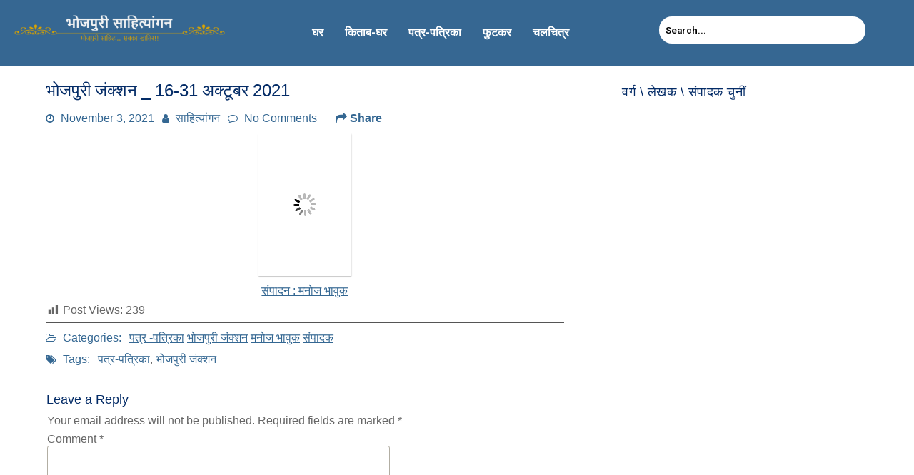

--- FILE ---
content_type: text/html; charset=UTF-8
request_url: https://bhojpurisahityangan.com/2021/11/03/%E0%A4%AD%E0%A5%8B%E0%A4%9C%E0%A4%AA%E0%A5%81%E0%A4%B0%E0%A5%80-%E0%A4%9C%E0%A4%82%E0%A4%95%E0%A5%8D%E0%A4%B6%E0%A4%A8-_-16-31-%E0%A4%85%E0%A4%95%E0%A5%8D%E0%A4%9F%E0%A5%82%E0%A4%AC%E0%A4%B0-2021/
body_size: 47707
content:
<!DOCTYPE html>
<html lang="en-US">
<head>
	<meta charset="UTF-8" />
	<meta name="viewport" content="width=device-width, initial-scale=1" />
	<link rel="profile" href="http://gmpg.org/xfn/11" />
	<link rel="pingback" href="https://bhojpurisahityangan.com/xmlrpc.php" />
	<title>भोजपुरी जंक्शन _ 16-31 अक्टूबर 2021 &#8211; भोजपुरी साहित्यांगन</title>
<meta name='robots' content='max-image-preview:large' />
<link rel="alternate" type="application/rss+xml" title="भोजपुरी साहित्यांगन &raquo; Feed" href="https://bhojpurisahityangan.com/feed/" />
<link rel="alternate" type="application/rss+xml" title="भोजपुरी साहित्यांगन &raquo; Comments Feed" href="https://bhojpurisahityangan.com/comments/feed/" />
<link rel="alternate" type="application/rss+xml" title="भोजपुरी साहित्यांगन &raquo; भोजपुरी जंक्शन _ 16-31 अक्टूबर 2021 Comments Feed" href="https://bhojpurisahityangan.com/2021/11/03/%e0%a4%ad%e0%a5%8b%e0%a4%9c%e0%a4%aa%e0%a5%81%e0%a4%b0%e0%a5%80-%e0%a4%9c%e0%a4%82%e0%a4%95%e0%a5%8d%e0%a4%b6%e0%a4%a8-_-16-31-%e0%a4%85%e0%a4%95%e0%a5%8d%e0%a4%9f%e0%a5%82%e0%a4%ac%e0%a4%b0-2021/feed/" />
<script type="text/javascript">
/* <![CDATA[ */
window._wpemojiSettings = {"baseUrl":"https:\/\/s.w.org\/images\/core\/emoji\/15.0.3\/72x72\/","ext":".png","svgUrl":"https:\/\/s.w.org\/images\/core\/emoji\/15.0.3\/svg\/","svgExt":".svg","source":{"concatemoji":"https:\/\/bhojpurisahityangan.com\/wp-includes\/js\/wp-emoji-release.min.js?ver=6.5.3"}};
/*! This file is auto-generated */
!function(i,n){var o,s,e;function c(e){try{var t={supportTests:e,timestamp:(new Date).valueOf()};sessionStorage.setItem(o,JSON.stringify(t))}catch(e){}}function p(e,t,n){e.clearRect(0,0,e.canvas.width,e.canvas.height),e.fillText(t,0,0);var t=new Uint32Array(e.getImageData(0,0,e.canvas.width,e.canvas.height).data),r=(e.clearRect(0,0,e.canvas.width,e.canvas.height),e.fillText(n,0,0),new Uint32Array(e.getImageData(0,0,e.canvas.width,e.canvas.height).data));return t.every(function(e,t){return e===r[t]})}function u(e,t,n){switch(t){case"flag":return n(e,"\ud83c\udff3\ufe0f\u200d\u26a7\ufe0f","\ud83c\udff3\ufe0f\u200b\u26a7\ufe0f")?!1:!n(e,"\ud83c\uddfa\ud83c\uddf3","\ud83c\uddfa\u200b\ud83c\uddf3")&&!n(e,"\ud83c\udff4\udb40\udc67\udb40\udc62\udb40\udc65\udb40\udc6e\udb40\udc67\udb40\udc7f","\ud83c\udff4\u200b\udb40\udc67\u200b\udb40\udc62\u200b\udb40\udc65\u200b\udb40\udc6e\u200b\udb40\udc67\u200b\udb40\udc7f");case"emoji":return!n(e,"\ud83d\udc26\u200d\u2b1b","\ud83d\udc26\u200b\u2b1b")}return!1}function f(e,t,n){var r="undefined"!=typeof WorkerGlobalScope&&self instanceof WorkerGlobalScope?new OffscreenCanvas(300,150):i.createElement("canvas"),a=r.getContext("2d",{willReadFrequently:!0}),o=(a.textBaseline="top",a.font="600 32px Arial",{});return e.forEach(function(e){o[e]=t(a,e,n)}),o}function t(e){var t=i.createElement("script");t.src=e,t.defer=!0,i.head.appendChild(t)}"undefined"!=typeof Promise&&(o="wpEmojiSettingsSupports",s=["flag","emoji"],n.supports={everything:!0,everythingExceptFlag:!0},e=new Promise(function(e){i.addEventListener("DOMContentLoaded",e,{once:!0})}),new Promise(function(t){var n=function(){try{var e=JSON.parse(sessionStorage.getItem(o));if("object"==typeof e&&"number"==typeof e.timestamp&&(new Date).valueOf()<e.timestamp+604800&&"object"==typeof e.supportTests)return e.supportTests}catch(e){}return null}();if(!n){if("undefined"!=typeof Worker&&"undefined"!=typeof OffscreenCanvas&&"undefined"!=typeof URL&&URL.createObjectURL&&"undefined"!=typeof Blob)try{var e="postMessage("+f.toString()+"("+[JSON.stringify(s),u.toString(),p.toString()].join(",")+"));",r=new Blob([e],{type:"text/javascript"}),a=new Worker(URL.createObjectURL(r),{name:"wpTestEmojiSupports"});return void(a.onmessage=function(e){c(n=e.data),a.terminate(),t(n)})}catch(e){}c(n=f(s,u,p))}t(n)}).then(function(e){for(var t in e)n.supports[t]=e[t],n.supports.everything=n.supports.everything&&n.supports[t],"flag"!==t&&(n.supports.everythingExceptFlag=n.supports.everythingExceptFlag&&n.supports[t]);n.supports.everythingExceptFlag=n.supports.everythingExceptFlag&&!n.supports.flag,n.DOMReady=!1,n.readyCallback=function(){n.DOMReady=!0}}).then(function(){return e}).then(function(){var e;n.supports.everything||(n.readyCallback(),(e=n.source||{}).concatemoji?t(e.concatemoji):e.wpemoji&&e.twemoji&&(t(e.twemoji),t(e.wpemoji)))}))}((window,document),window._wpemojiSettings);
/* ]]> */
</script>
<link rel='stylesheet' id='hfe-widgets-style-css' href='https://bhojpurisahityangan.com/wp-content/plugins/header-footer-elementor/inc/widgets-css/frontend.css?ver=1.6.37' type='text/css' media='all' />
<style id='wp-emoji-styles-inline-css' type='text/css'>

	img.wp-smiley, img.emoji {
		display: inline !important;
		border: none !important;
		box-shadow: none !important;
		height: 1em !important;
		width: 1em !important;
		margin: 0 0.07em !important;
		vertical-align: -0.1em !important;
		background: none !important;
		padding: 0 !important;
	}
</style>
<link rel='stylesheet' id='wp-block-library-css' href='https://bhojpurisahityangan.com/wp-includes/css/dist/block-library/style.min.css?ver=6.5.3' type='text/css' media='all' />
<style id='wp-block-library-theme-inline-css' type='text/css'>
.wp-block-audio figcaption{color:#555;font-size:13px;text-align:center}.is-dark-theme .wp-block-audio figcaption{color:#ffffffa6}.wp-block-audio{margin:0 0 1em}.wp-block-code{border:1px solid #ccc;border-radius:4px;font-family:Menlo,Consolas,monaco,monospace;padding:.8em 1em}.wp-block-embed figcaption{color:#555;font-size:13px;text-align:center}.is-dark-theme .wp-block-embed figcaption{color:#ffffffa6}.wp-block-embed{margin:0 0 1em}.blocks-gallery-caption{color:#555;font-size:13px;text-align:center}.is-dark-theme .blocks-gallery-caption{color:#ffffffa6}.wp-block-image figcaption{color:#555;font-size:13px;text-align:center}.is-dark-theme .wp-block-image figcaption{color:#ffffffa6}.wp-block-image{margin:0 0 1em}.wp-block-pullquote{border-bottom:4px solid;border-top:4px solid;color:currentColor;margin-bottom:1.75em}.wp-block-pullquote cite,.wp-block-pullquote footer,.wp-block-pullquote__citation{color:currentColor;font-size:.8125em;font-style:normal;text-transform:uppercase}.wp-block-quote{border-left:.25em solid;margin:0 0 1.75em;padding-left:1em}.wp-block-quote cite,.wp-block-quote footer{color:currentColor;font-size:.8125em;font-style:normal;position:relative}.wp-block-quote.has-text-align-right{border-left:none;border-right:.25em solid;padding-left:0;padding-right:1em}.wp-block-quote.has-text-align-center{border:none;padding-left:0}.wp-block-quote.is-large,.wp-block-quote.is-style-large,.wp-block-quote.is-style-plain{border:none}.wp-block-search .wp-block-search__label{font-weight:700}.wp-block-search__button{border:1px solid #ccc;padding:.375em .625em}:where(.wp-block-group.has-background){padding:1.25em 2.375em}.wp-block-separator.has-css-opacity{opacity:.4}.wp-block-separator{border:none;border-bottom:2px solid;margin-left:auto;margin-right:auto}.wp-block-separator.has-alpha-channel-opacity{opacity:1}.wp-block-separator:not(.is-style-wide):not(.is-style-dots){width:100px}.wp-block-separator.has-background:not(.is-style-dots){border-bottom:none;height:1px}.wp-block-separator.has-background:not(.is-style-wide):not(.is-style-dots){height:2px}.wp-block-table{margin:0 0 1em}.wp-block-table td,.wp-block-table th{word-break:normal}.wp-block-table figcaption{color:#555;font-size:13px;text-align:center}.is-dark-theme .wp-block-table figcaption{color:#ffffffa6}.wp-block-video figcaption{color:#555;font-size:13px;text-align:center}.is-dark-theme .wp-block-video figcaption{color:#ffffffa6}.wp-block-video{margin:0 0 1em}.wp-block-template-part.has-background{margin-bottom:0;margin-top:0;padding:1.25em 2.375em}
</style>
<style id='classic-theme-styles-inline-css' type='text/css'>
/*! This file is auto-generated */
.wp-block-button__link{color:#fff;background-color:#32373c;border-radius:9999px;box-shadow:none;text-decoration:none;padding:calc(.667em + 2px) calc(1.333em + 2px);font-size:1.125em}.wp-block-file__button{background:#32373c;color:#fff;text-decoration:none}
</style>
<style id='global-styles-inline-css' type='text/css'>
body{--wp--preset--color--black: #000000;--wp--preset--color--cyan-bluish-gray: #abb8c3;--wp--preset--color--white: #ffffff;--wp--preset--color--pale-pink: #f78da7;--wp--preset--color--vivid-red: #cf2e2e;--wp--preset--color--luminous-vivid-orange: #ff6900;--wp--preset--color--luminous-vivid-amber: #fcb900;--wp--preset--color--light-green-cyan: #7bdcb5;--wp--preset--color--vivid-green-cyan: #00d084;--wp--preset--color--pale-cyan-blue: #8ed1fc;--wp--preset--color--vivid-cyan-blue: #0693e3;--wp--preset--color--vivid-purple: #9b51e0;--wp--preset--gradient--vivid-cyan-blue-to-vivid-purple: linear-gradient(135deg,rgba(6,147,227,1) 0%,rgb(155,81,224) 100%);--wp--preset--gradient--light-green-cyan-to-vivid-green-cyan: linear-gradient(135deg,rgb(122,220,180) 0%,rgb(0,208,130) 100%);--wp--preset--gradient--luminous-vivid-amber-to-luminous-vivid-orange: linear-gradient(135deg,rgba(252,185,0,1) 0%,rgba(255,105,0,1) 100%);--wp--preset--gradient--luminous-vivid-orange-to-vivid-red: linear-gradient(135deg,rgba(255,105,0,1) 0%,rgb(207,46,46) 100%);--wp--preset--gradient--very-light-gray-to-cyan-bluish-gray: linear-gradient(135deg,rgb(238,238,238) 0%,rgb(169,184,195) 100%);--wp--preset--gradient--cool-to-warm-spectrum: linear-gradient(135deg,rgb(74,234,220) 0%,rgb(151,120,209) 20%,rgb(207,42,186) 40%,rgb(238,44,130) 60%,rgb(251,105,98) 80%,rgb(254,248,76) 100%);--wp--preset--gradient--blush-light-purple: linear-gradient(135deg,rgb(255,206,236) 0%,rgb(152,150,240) 100%);--wp--preset--gradient--blush-bordeaux: linear-gradient(135deg,rgb(254,205,165) 0%,rgb(254,45,45) 50%,rgb(107,0,62) 100%);--wp--preset--gradient--luminous-dusk: linear-gradient(135deg,rgb(255,203,112) 0%,rgb(199,81,192) 50%,rgb(65,88,208) 100%);--wp--preset--gradient--pale-ocean: linear-gradient(135deg,rgb(255,245,203) 0%,rgb(182,227,212) 50%,rgb(51,167,181) 100%);--wp--preset--gradient--electric-grass: linear-gradient(135deg,rgb(202,248,128) 0%,rgb(113,206,126) 100%);--wp--preset--gradient--midnight: linear-gradient(135deg,rgb(2,3,129) 0%,rgb(40,116,252) 100%);--wp--preset--font-size--small: 13px;--wp--preset--font-size--medium: 20px;--wp--preset--font-size--large: 36px;--wp--preset--font-size--x-large: 42px;--wp--preset--spacing--20: 0.44rem;--wp--preset--spacing--30: 0.67rem;--wp--preset--spacing--40: 1rem;--wp--preset--spacing--50: 1.5rem;--wp--preset--spacing--60: 2.25rem;--wp--preset--spacing--70: 3.38rem;--wp--preset--spacing--80: 5.06rem;--wp--preset--shadow--natural: 6px 6px 9px rgba(0, 0, 0, 0.2);--wp--preset--shadow--deep: 12px 12px 50px rgba(0, 0, 0, 0.4);--wp--preset--shadow--sharp: 6px 6px 0px rgba(0, 0, 0, 0.2);--wp--preset--shadow--outlined: 6px 6px 0px -3px rgba(255, 255, 255, 1), 6px 6px rgba(0, 0, 0, 1);--wp--preset--shadow--crisp: 6px 6px 0px rgba(0, 0, 0, 1);}:where(.is-layout-flex){gap: 0.5em;}:where(.is-layout-grid){gap: 0.5em;}body .is-layout-flex{display: flex;}body .is-layout-flex{flex-wrap: wrap;align-items: center;}body .is-layout-flex > *{margin: 0;}body .is-layout-grid{display: grid;}body .is-layout-grid > *{margin: 0;}:where(.wp-block-columns.is-layout-flex){gap: 2em;}:where(.wp-block-columns.is-layout-grid){gap: 2em;}:where(.wp-block-post-template.is-layout-flex){gap: 1.25em;}:where(.wp-block-post-template.is-layout-grid){gap: 1.25em;}.has-black-color{color: var(--wp--preset--color--black) !important;}.has-cyan-bluish-gray-color{color: var(--wp--preset--color--cyan-bluish-gray) !important;}.has-white-color{color: var(--wp--preset--color--white) !important;}.has-pale-pink-color{color: var(--wp--preset--color--pale-pink) !important;}.has-vivid-red-color{color: var(--wp--preset--color--vivid-red) !important;}.has-luminous-vivid-orange-color{color: var(--wp--preset--color--luminous-vivid-orange) !important;}.has-luminous-vivid-amber-color{color: var(--wp--preset--color--luminous-vivid-amber) !important;}.has-light-green-cyan-color{color: var(--wp--preset--color--light-green-cyan) !important;}.has-vivid-green-cyan-color{color: var(--wp--preset--color--vivid-green-cyan) !important;}.has-pale-cyan-blue-color{color: var(--wp--preset--color--pale-cyan-blue) !important;}.has-vivid-cyan-blue-color{color: var(--wp--preset--color--vivid-cyan-blue) !important;}.has-vivid-purple-color{color: var(--wp--preset--color--vivid-purple) !important;}.has-black-background-color{background-color: var(--wp--preset--color--black) !important;}.has-cyan-bluish-gray-background-color{background-color: var(--wp--preset--color--cyan-bluish-gray) !important;}.has-white-background-color{background-color: var(--wp--preset--color--white) !important;}.has-pale-pink-background-color{background-color: var(--wp--preset--color--pale-pink) !important;}.has-vivid-red-background-color{background-color: var(--wp--preset--color--vivid-red) !important;}.has-luminous-vivid-orange-background-color{background-color: var(--wp--preset--color--luminous-vivid-orange) !important;}.has-luminous-vivid-amber-background-color{background-color: var(--wp--preset--color--luminous-vivid-amber) !important;}.has-light-green-cyan-background-color{background-color: var(--wp--preset--color--light-green-cyan) !important;}.has-vivid-green-cyan-background-color{background-color: var(--wp--preset--color--vivid-green-cyan) !important;}.has-pale-cyan-blue-background-color{background-color: var(--wp--preset--color--pale-cyan-blue) !important;}.has-vivid-cyan-blue-background-color{background-color: var(--wp--preset--color--vivid-cyan-blue) !important;}.has-vivid-purple-background-color{background-color: var(--wp--preset--color--vivid-purple) !important;}.has-black-border-color{border-color: var(--wp--preset--color--black) !important;}.has-cyan-bluish-gray-border-color{border-color: var(--wp--preset--color--cyan-bluish-gray) !important;}.has-white-border-color{border-color: var(--wp--preset--color--white) !important;}.has-pale-pink-border-color{border-color: var(--wp--preset--color--pale-pink) !important;}.has-vivid-red-border-color{border-color: var(--wp--preset--color--vivid-red) !important;}.has-luminous-vivid-orange-border-color{border-color: var(--wp--preset--color--luminous-vivid-orange) !important;}.has-luminous-vivid-amber-border-color{border-color: var(--wp--preset--color--luminous-vivid-amber) !important;}.has-light-green-cyan-border-color{border-color: var(--wp--preset--color--light-green-cyan) !important;}.has-vivid-green-cyan-border-color{border-color: var(--wp--preset--color--vivid-green-cyan) !important;}.has-pale-cyan-blue-border-color{border-color: var(--wp--preset--color--pale-cyan-blue) !important;}.has-vivid-cyan-blue-border-color{border-color: var(--wp--preset--color--vivid-cyan-blue) !important;}.has-vivid-purple-border-color{border-color: var(--wp--preset--color--vivid-purple) !important;}.has-vivid-cyan-blue-to-vivid-purple-gradient-background{background: var(--wp--preset--gradient--vivid-cyan-blue-to-vivid-purple) !important;}.has-light-green-cyan-to-vivid-green-cyan-gradient-background{background: var(--wp--preset--gradient--light-green-cyan-to-vivid-green-cyan) !important;}.has-luminous-vivid-amber-to-luminous-vivid-orange-gradient-background{background: var(--wp--preset--gradient--luminous-vivid-amber-to-luminous-vivid-orange) !important;}.has-luminous-vivid-orange-to-vivid-red-gradient-background{background: var(--wp--preset--gradient--luminous-vivid-orange-to-vivid-red) !important;}.has-very-light-gray-to-cyan-bluish-gray-gradient-background{background: var(--wp--preset--gradient--very-light-gray-to-cyan-bluish-gray) !important;}.has-cool-to-warm-spectrum-gradient-background{background: var(--wp--preset--gradient--cool-to-warm-spectrum) !important;}.has-blush-light-purple-gradient-background{background: var(--wp--preset--gradient--blush-light-purple) !important;}.has-blush-bordeaux-gradient-background{background: var(--wp--preset--gradient--blush-bordeaux) !important;}.has-luminous-dusk-gradient-background{background: var(--wp--preset--gradient--luminous-dusk) !important;}.has-pale-ocean-gradient-background{background: var(--wp--preset--gradient--pale-ocean) !important;}.has-electric-grass-gradient-background{background: var(--wp--preset--gradient--electric-grass) !important;}.has-midnight-gradient-background{background: var(--wp--preset--gradient--midnight) !important;}.has-small-font-size{font-size: var(--wp--preset--font-size--small) !important;}.has-medium-font-size{font-size: var(--wp--preset--font-size--medium) !important;}.has-large-font-size{font-size: var(--wp--preset--font-size--large) !important;}.has-x-large-font-size{font-size: var(--wp--preset--font-size--x-large) !important;}
.wp-block-navigation a:where(:not(.wp-element-button)){color: inherit;}
:where(.wp-block-post-template.is-layout-flex){gap: 1.25em;}:where(.wp-block-post-template.is-layout-grid){gap: 1.25em;}
:where(.wp-block-columns.is-layout-flex){gap: 2em;}:where(.wp-block-columns.is-layout-grid){gap: 2em;}
.wp-block-pullquote{font-size: 1.5em;line-height: 1.6;}
</style>
<link rel='stylesheet' id='dashicons-css' href='https://bhojpurisahityangan.com/wp-includes/css/dashicons.min.css?ver=6.5.3' type='text/css' media='all' />
<link rel='stylesheet' id='post-views-counter-frontend-css' href='https://bhojpurisahityangan.com/wp-content/plugins/post-views-counter/css/frontend.min.css?ver=1.4.6' type='text/css' media='all' />
<link rel='stylesheet' id='Rich_Web_Video_Slider-css' href='https://bhojpurisahityangan.com/wp-content/plugins/slider-video/Style/Rich-Web-Video-Slider-Widget.css?ver=6.5.3' type='text/css' media='all' />
<link rel='stylesheet' id='fontawesomeSl-css-css' href='https://bhojpurisahityangan.com/wp-content/plugins/slider-video/Style/richwebicons.css?ver=6.5.3' type='text/css' media='all' />
<link rel='stylesheet' id='font-awesome-css' href='https://bhojpurisahityangan.com/wp-content/plugins/elementor/assets/lib/font-awesome/css/font-awesome.min.css?ver=4.7.0' type='text/css' media='all' />
<link rel='stylesheet' id='yvc-styles-css' href='https://bhojpurisahityangan.com/wp-content/plugins/youtube-video-carousel/css/styles.css?ver=6.5.3' type='text/css' media='all' />
<link rel='stylesheet' id='hfe-style-css' href='https://bhojpurisahityangan.com/wp-content/plugins/header-footer-elementor/assets/css/header-footer-elementor.css?ver=1.6.37' type='text/css' media='all' />
<link rel='stylesheet' id='elementor-frontend-css' href='https://bhojpurisahityangan.com/wp-content/plugins/elementor/assets/css/frontend-lite.min.css?ver=3.22.3' type='text/css' media='all' />
<link rel='stylesheet' id='swiper-css' href='https://bhojpurisahityangan.com/wp-content/plugins/elementor/assets/lib/swiper/v8/css/swiper.min.css?ver=8.4.5' type='text/css' media='all' />
<link rel='stylesheet' id='elementor-post-13459-css' href='https://bhojpurisahityangan.com/wp-content/uploads/elementor/css/post-13459.css?ver=1720866304' type='text/css' media='all' />
<link rel='stylesheet' id='elementor-global-css' href='https://bhojpurisahityangan.com/wp-content/uploads/elementor/css/global.css?ver=1720866304' type='text/css' media='all' />
<link rel='stylesheet' id='elementor-post-13639-css' href='https://bhojpurisahityangan.com/wp-content/uploads/elementor/css/post-13639.css?ver=1720866856' type='text/css' media='all' />
<link rel='stylesheet' id='elementor-post-13761-css' href='https://bhojpurisahityangan.com/wp-content/uploads/elementor/css/post-13761.css?ver=1720870586' type='text/css' media='all' />
<link rel='stylesheet' id='ayabooks-style-css' href='https://bhojpurisahityangan.com/wp-content/themes/ayabooks/style.css?ver=6.5.3' type='text/css' media='all' />
<link rel='stylesheet' id='ayabooks-child-style-css' href='https://bhojpurisahityangan.com/wp-content/themes/ayabooks-child/style.css?ver=1.0.0' type='text/css' media='all' />
<link rel='stylesheet' id='animate-css-css' href='https://bhojpurisahityangan.com/wp-content/themes/ayabooks/css/animate.css?ver=6.5.3' type='text/css' media='all' />
<link rel='stylesheet' id='jquery-lazyloadxt-spinner-css-css' href='//bhojpurisahityangan.com/wp-content/plugins/a3-lazy-load/assets/css/jquery.lazyloadxt.spinner.css?ver=6.5.3' type='text/css' media='all' />
<link rel='stylesheet' id='custom-style-css' href='https://bhojpurisahityangan.com/wp-content/themes/ayabooks-child/custom-styles.css?ver=6.5.3' type='text/css' media='all' />
<link rel='stylesheet' id='google-fonts-1-css' href='https://fonts.googleapis.com/css?family=Roboto%3A100%2C100italic%2C200%2C200italic%2C300%2C300italic%2C400%2C400italic%2C500%2C500italic%2C600%2C600italic%2C700%2C700italic%2C800%2C800italic%2C900%2C900italic%7CRoboto+Slab%3A100%2C100italic%2C200%2C200italic%2C300%2C300italic%2C400%2C400italic%2C500%2C500italic%2C600%2C600italic%2C700%2C700italic%2C800%2C800italic%2C900%2C900italic&#038;display=swap&#038;ver=6.5.3' type='text/css' media='all' />
<link rel="preconnect" href="https://fonts.gstatic.com/" crossorigin><script type="text/javascript" src="https://bhojpurisahityangan.com/wp-includes/js/jquery/jquery.min.js?ver=3.7.1" id="jquery-core-js"></script>
<script type="text/javascript" src="https://bhojpurisahityangan.com/wp-includes/js/jquery/jquery-migrate.min.js?ver=3.4.1" id="jquery-migrate-js"></script>
<script type="text/javascript" src="https://bhojpurisahityangan.com/wp-includes/js/jquery/ui/core.min.js?ver=1.13.2" id="jquery-ui-core-js"></script>
<script type="text/javascript" id="Rich_Web_Video_Slider-js-extra">
/* <![CDATA[ */
var object = {"ajaxurl":"https:\/\/bhojpurisahityangan.com\/wp-admin\/admin-ajax.php"};
/* ]]> */
</script>
<script type="text/javascript" src="https://bhojpurisahityangan.com/wp-content/plugins/slider-video/Scripts/Rich-Web-Video-Slider-Widget.js?ver=6.5.3" id="Rich_Web_Video_Slider-js"></script>
<script type="text/javascript" src="https://bhojpurisahityangan.com/wp-content/themes/ayabooks/js/viewportchecker.js?ver=6.5.3" id="viewportchecker-js"></script>
<script type="text/javascript" id="ayabooks-utilities-js-extra">
/* <![CDATA[ */
var ayabooks_options = {"ayabooks_loading_effect":"1"};
/* ]]> */
</script>
<script type="text/javascript" src="https://bhojpurisahityangan.com/wp-content/themes/ayabooks/js/utilities.js?ver=6.5.3" id="ayabooks-utilities-js"></script>
<link rel="https://api.w.org/" href="https://bhojpurisahityangan.com/wp-json/" /><link rel="alternate" type="application/json" href="https://bhojpurisahityangan.com/wp-json/wp/v2/posts/7498" /><link rel="EditURI" type="application/rsd+xml" title="RSD" href="https://bhojpurisahityangan.com/xmlrpc.php?rsd" />
<meta name="generator" content="WordPress 6.5.3" />
<link rel="canonical" href="https://bhojpurisahityangan.com/2021/11/03/%e0%a4%ad%e0%a5%8b%e0%a4%9c%e0%a4%aa%e0%a5%81%e0%a4%b0%e0%a5%80-%e0%a4%9c%e0%a4%82%e0%a4%95%e0%a5%8d%e0%a4%b6%e0%a4%a8-_-16-31-%e0%a4%85%e0%a4%95%e0%a5%8d%e0%a4%9f%e0%a5%82%e0%a4%ac%e0%a4%b0-2021/" />
<link rel='shortlink' href='https://bhojpurisahityangan.com/?p=7498' />
<link rel="alternate" type="application/json+oembed" href="https://bhojpurisahityangan.com/wp-json/oembed/1.0/embed?url=https%3A%2F%2Fbhojpurisahityangan.com%2F2021%2F11%2F03%2F%25e0%25a4%25ad%25e0%25a5%258b%25e0%25a4%259c%25e0%25a4%25aa%25e0%25a5%2581%25e0%25a4%25b0%25e0%25a5%2580-%25e0%25a4%259c%25e0%25a4%2582%25e0%25a4%2595%25e0%25a5%258d%25e0%25a4%25b6%25e0%25a4%25a8-_-16-31-%25e0%25a4%2585%25e0%25a4%2595%25e0%25a5%258d%25e0%25a4%259f%25e0%25a5%2582%25e0%25a4%25ac%25e0%25a4%25b0-2021%2F" />
<link rel="alternate" type="text/xml+oembed" href="https://bhojpurisahityangan.com/wp-json/oembed/1.0/embed?url=https%3A%2F%2Fbhojpurisahityangan.com%2F2021%2F11%2F03%2F%25e0%25a4%25ad%25e0%25a5%258b%25e0%25a4%259c%25e0%25a4%25aa%25e0%25a5%2581%25e0%25a4%25b0%25e0%25a5%2580-%25e0%25a4%259c%25e0%25a4%2582%25e0%25a4%2595%25e0%25a5%258d%25e0%25a4%25b6%25e0%25a4%25a8-_-16-31-%25e0%25a4%2585%25e0%25a4%2595%25e0%25a5%258d%25e0%25a4%259f%25e0%25a5%2582%25e0%25a4%25ac%25e0%25a4%25b0-2021%2F&#038;format=xml" />
<meta name="generator" content="Elementor 3.22.3; features: e_optimized_assets_loading, e_optimized_css_loading, e_font_icon_svg, additional_custom_breakpoints, e_lazyload; settings: css_print_method-external, google_font-enabled, font_display-swap">
<style type="text/css">.recentcomments a{display:inline !important;padding:0 !important;margin:0 !important;}</style>			<style>
				.e-con.e-parent:nth-of-type(n+4):not(.e-lazyloaded):not(.e-no-lazyload),
				.e-con.e-parent:nth-of-type(n+4):not(.e-lazyloaded):not(.e-no-lazyload) * {
					background-image: none !important;
				}
				@media screen and (max-height: 1024px) {
					.e-con.e-parent:nth-of-type(n+3):not(.e-lazyloaded):not(.e-no-lazyload),
					.e-con.e-parent:nth-of-type(n+3):not(.e-lazyloaded):not(.e-no-lazyload) * {
						background-image: none !important;
					}
				}
				@media screen and (max-height: 640px) {
					.e-con.e-parent:nth-of-type(n+2):not(.e-lazyloaded):not(.e-no-lazyload),
					.e-con.e-parent:nth-of-type(n+2):not(.e-lazyloaded):not(.e-no-lazyload) * {
						background-image: none !important;
					}
				}
			</style>
			<link rel="icon" href="https://bhojpurisahityangan.com/wp-content/uploads/2016/07/favicon.png" sizes="32x32" />
<link rel="icon" href="https://bhojpurisahityangan.com/wp-content/uploads/2016/07/favicon.png" sizes="192x192" />
<link rel="apple-touch-icon" href="https://bhojpurisahityangan.com/wp-content/uploads/2016/07/favicon.png" />
<meta name="msapplication-TileImage" content="https://bhojpurisahityangan.com/wp-content/uploads/2016/07/favicon.png" />
		<style type="text/css" id="wp-custom-css">
			.crsl-item1
{
	background:#E0E6EB!important;
	border-radius:20px!important;
	padding:0 30px!important;
}
/*
#masthead
{
    position: fixed!important;
    top: 0;
    z-index: 9999;
}
body {
    padding-top: 80px; 
}
@media screen and (max-width: 768px) {
	body{
 padding-top: 190px;
}
}
*/

.fbToolBar .buttonBar.right .button:nth-child(2) {
    display: none !important;
}
#fbToolBar .buttonBar.right .button {
    background-color: transparent;
}

#fbToolBar .buttonBar.right .button img {
    display: none !important;
}
.counterhide
{
	display:none
}

		</style>
		</head>

<body class="post-template-default single single-post postid-7498 single-format-standard ehf-header ehf-footer ehf-template-ayabooks ehf-stylesheet-ayabooks-child elementor-default elementor-kit-13459">
<div id="page" class="hfeed site">

		<header id="masthead" itemscope="itemscope" itemtype="https://schema.org/WPHeader">
			<p class="main-title bhf-hidden" itemprop="headline"><a href="https://bhojpurisahityangan.com" title="भोजपुरी साहित्यांगन" rel="home">भोजपुरी साहित्यांगन</a></p>
					<div data-elementor-type="wp-post" data-elementor-id="13639" class="elementor elementor-13639">
				<div class="elementor-element elementor-element-60e8d84 e-con-full e-flex e-con e-parent" data-id="60e8d84" data-element_type="container" data-settings="{&quot;background_background&quot;:&quot;classic&quot;}">
		<div class="elementor-element elementor-element-45072c1 e-con-full e-flex e-con e-child" data-id="45072c1" data-element_type="container">
				<div class="elementor-element elementor-element-552ee8c elementor-widget elementor-widget-image" data-id="552ee8c" data-element_type="widget" data-widget_type="image.default">
				<div class="elementor-widget-container">
			<style>/*! elementor - v3.22.0 - 26-06-2024 */
.elementor-widget-image{text-align:center}.elementor-widget-image a{display:inline-block}.elementor-widget-image a img[src$=".svg"]{width:48px}.elementor-widget-image img{vertical-align:middle;display:inline-block}</style>										<img fetchpriority="high" width="825" height="110" src="https://bhojpurisahityangan.com/wp-content/uploads/2018/05/cropped-Site-Logo.png" class="attachment-1536x1536 size-1536x1536 wp-image-1429" alt="" srcset="https://bhojpurisahityangan.com/wp-content/uploads/2018/05/cropped-Site-Logo.png 825w, https://bhojpurisahityangan.com/wp-content/uploads/2018/05/cropped-Site-Logo-300x40.png 300w, https://bhojpurisahityangan.com/wp-content/uploads/2018/05/cropped-Site-Logo-768x102.png 768w, https://bhojpurisahityangan.com/wp-content/uploads/2018/05/cropped-Site-Logo-416x55.png 416w" sizes="(max-width: 825px) 100vw, 825px" />													</div>
				</div>
				</div>
		<div class="elementor-element elementor-element-e878059 e-con-full e-flex e-con e-child" data-id="e878059" data-element_type="container">
				<div class="elementor-element elementor-element-296e2cf elementor-widget-mobile__width-inherit hfe-submenu-icon-arrow hfe-submenu-animation-none hfe-link-redirect-child hfe-nav-menu__breakpoint-tablet elementor-widget elementor-widget-navigation-menu" data-id="296e2cf" data-element_type="widget" data-settings="{&quot;width_dropdown_item_mobile&quot;:{&quot;unit&quot;:&quot;px&quot;,&quot;size&quot;:500,&quot;sizes&quot;:[]},&quot;distance_from_menu_mobile&quot;:{&quot;unit&quot;:&quot;px&quot;,&quot;size&quot;:0,&quot;sizes&quot;:[]},&quot;padding_horizontal_menu_item&quot;:{&quot;unit&quot;:&quot;px&quot;,&quot;size&quot;:15,&quot;sizes&quot;:[]},&quot;padding_horizontal_menu_item_tablet&quot;:{&quot;unit&quot;:&quot;px&quot;,&quot;size&quot;:&quot;&quot;,&quot;sizes&quot;:[]},&quot;padding_horizontal_menu_item_mobile&quot;:{&quot;unit&quot;:&quot;px&quot;,&quot;size&quot;:&quot;&quot;,&quot;sizes&quot;:[]},&quot;padding_vertical_menu_item&quot;:{&quot;unit&quot;:&quot;px&quot;,&quot;size&quot;:15,&quot;sizes&quot;:[]},&quot;padding_vertical_menu_item_tablet&quot;:{&quot;unit&quot;:&quot;px&quot;,&quot;size&quot;:&quot;&quot;,&quot;sizes&quot;:[]},&quot;padding_vertical_menu_item_mobile&quot;:{&quot;unit&quot;:&quot;px&quot;,&quot;size&quot;:&quot;&quot;,&quot;sizes&quot;:[]},&quot;menu_space_between&quot;:{&quot;unit&quot;:&quot;px&quot;,&quot;size&quot;:&quot;&quot;,&quot;sizes&quot;:[]},&quot;menu_space_between_tablet&quot;:{&quot;unit&quot;:&quot;px&quot;,&quot;size&quot;:&quot;&quot;,&quot;sizes&quot;:[]},&quot;menu_space_between_mobile&quot;:{&quot;unit&quot;:&quot;px&quot;,&quot;size&quot;:&quot;&quot;,&quot;sizes&quot;:[]},&quot;menu_row_space&quot;:{&quot;unit&quot;:&quot;px&quot;,&quot;size&quot;:&quot;&quot;,&quot;sizes&quot;:[]},&quot;menu_row_space_tablet&quot;:{&quot;unit&quot;:&quot;px&quot;,&quot;size&quot;:&quot;&quot;,&quot;sizes&quot;:[]},&quot;menu_row_space_mobile&quot;:{&quot;unit&quot;:&quot;px&quot;,&quot;size&quot;:&quot;&quot;,&quot;sizes&quot;:[]},&quot;dropdown_border_radius&quot;:{&quot;unit&quot;:&quot;px&quot;,&quot;top&quot;:&quot;&quot;,&quot;right&quot;:&quot;&quot;,&quot;bottom&quot;:&quot;&quot;,&quot;left&quot;:&quot;&quot;,&quot;isLinked&quot;:true},&quot;dropdown_border_radius_tablet&quot;:{&quot;unit&quot;:&quot;px&quot;,&quot;top&quot;:&quot;&quot;,&quot;right&quot;:&quot;&quot;,&quot;bottom&quot;:&quot;&quot;,&quot;left&quot;:&quot;&quot;,&quot;isLinked&quot;:true},&quot;dropdown_border_radius_mobile&quot;:{&quot;unit&quot;:&quot;px&quot;,&quot;top&quot;:&quot;&quot;,&quot;right&quot;:&quot;&quot;,&quot;bottom&quot;:&quot;&quot;,&quot;left&quot;:&quot;&quot;,&quot;isLinked&quot;:true},&quot;width_dropdown_item&quot;:{&quot;unit&quot;:&quot;px&quot;,&quot;size&quot;:&quot;220&quot;,&quot;sizes&quot;:[]},&quot;width_dropdown_item_tablet&quot;:{&quot;unit&quot;:&quot;px&quot;,&quot;size&quot;:&quot;&quot;,&quot;sizes&quot;:[]},&quot;padding_horizontal_dropdown_item&quot;:{&quot;unit&quot;:&quot;px&quot;,&quot;size&quot;:&quot;&quot;,&quot;sizes&quot;:[]},&quot;padding_horizontal_dropdown_item_tablet&quot;:{&quot;unit&quot;:&quot;px&quot;,&quot;size&quot;:&quot;&quot;,&quot;sizes&quot;:[]},&quot;padding_horizontal_dropdown_item_mobile&quot;:{&quot;unit&quot;:&quot;px&quot;,&quot;size&quot;:&quot;&quot;,&quot;sizes&quot;:[]},&quot;padding_vertical_dropdown_item&quot;:{&quot;unit&quot;:&quot;px&quot;,&quot;size&quot;:15,&quot;sizes&quot;:[]},&quot;padding_vertical_dropdown_item_tablet&quot;:{&quot;unit&quot;:&quot;px&quot;,&quot;size&quot;:&quot;&quot;,&quot;sizes&quot;:[]},&quot;padding_vertical_dropdown_item_mobile&quot;:{&quot;unit&quot;:&quot;px&quot;,&quot;size&quot;:&quot;&quot;,&quot;sizes&quot;:[]},&quot;distance_from_menu&quot;:{&quot;unit&quot;:&quot;px&quot;,&quot;size&quot;:&quot;&quot;,&quot;sizes&quot;:[]},&quot;distance_from_menu_tablet&quot;:{&quot;unit&quot;:&quot;px&quot;,&quot;size&quot;:&quot;&quot;,&quot;sizes&quot;:[]},&quot;toggle_size&quot;:{&quot;unit&quot;:&quot;px&quot;,&quot;size&quot;:&quot;&quot;,&quot;sizes&quot;:[]},&quot;toggle_size_tablet&quot;:{&quot;unit&quot;:&quot;px&quot;,&quot;size&quot;:&quot;&quot;,&quot;sizes&quot;:[]},&quot;toggle_size_mobile&quot;:{&quot;unit&quot;:&quot;px&quot;,&quot;size&quot;:&quot;&quot;,&quot;sizes&quot;:[]},&quot;toggle_border_width&quot;:{&quot;unit&quot;:&quot;px&quot;,&quot;size&quot;:&quot;&quot;,&quot;sizes&quot;:[]},&quot;toggle_border_width_tablet&quot;:{&quot;unit&quot;:&quot;px&quot;,&quot;size&quot;:&quot;&quot;,&quot;sizes&quot;:[]},&quot;toggle_border_width_mobile&quot;:{&quot;unit&quot;:&quot;px&quot;,&quot;size&quot;:&quot;&quot;,&quot;sizes&quot;:[]},&quot;toggle_border_radius&quot;:{&quot;unit&quot;:&quot;px&quot;,&quot;size&quot;:&quot;&quot;,&quot;sizes&quot;:[]},&quot;toggle_border_radius_tablet&quot;:{&quot;unit&quot;:&quot;px&quot;,&quot;size&quot;:&quot;&quot;,&quot;sizes&quot;:[]},&quot;toggle_border_radius_mobile&quot;:{&quot;unit&quot;:&quot;px&quot;,&quot;size&quot;:&quot;&quot;,&quot;sizes&quot;:[]}}" data-widget_type="navigation-menu.default">
				<div class="elementor-widget-container">
						<div class="hfe-nav-menu hfe-layout-horizontal hfe-nav-menu-layout horizontal hfe-pointer__none" data-layout="horizontal">
				<div role="button" class="hfe-nav-menu__toggle elementor-clickable">
					<span class="screen-reader-text">Menu</span>
					<div class="hfe-nav-menu-icon">
						<svg aria-hidden="true"  class="e-font-icon-svg e-fas-align-justify" viewBox="0 0 448 512" xmlns="http://www.w3.org/2000/svg"><path d="M432 416H16a16 16 0 0 0-16 16v32a16 16 0 0 0 16 16h416a16 16 0 0 0 16-16v-32a16 16 0 0 0-16-16zm0-128H16a16 16 0 0 0-16 16v32a16 16 0 0 0 16 16h416a16 16 0 0 0 16-16v-32a16 16 0 0 0-16-16zm0-128H16a16 16 0 0 0-16 16v32a16 16 0 0 0 16 16h416a16 16 0 0 0 16-16v-32a16 16 0 0 0-16-16zm0-128H16A16 16 0 0 0 0 48v32a16 16 0 0 0 16 16h416a16 16 0 0 0 16-16V48a16 16 0 0 0-16-16z"></path></svg>					</div>
				</div>
				<nav class="hfe-nav-menu__layout-horizontal hfe-nav-menu__submenu-arrow" data-toggle-icon="&lt;svg aria-hidden=&quot;true&quot; tabindex=&quot;0&quot; class=&quot;e-font-icon-svg e-fas-align-justify&quot; viewBox=&quot;0 0 448 512&quot; xmlns=&quot;http://www.w3.org/2000/svg&quot;&gt;&lt;path d=&quot;M432 416H16a16 16 0 0 0-16 16v32a16 16 0 0 0 16 16h416a16 16 0 0 0 16-16v-32a16 16 0 0 0-16-16zm0-128H16a16 16 0 0 0-16 16v32a16 16 0 0 0 16 16h416a16 16 0 0 0 16-16v-32a16 16 0 0 0-16-16zm0-128H16a16 16 0 0 0-16 16v32a16 16 0 0 0 16 16h416a16 16 0 0 0 16-16v-32a16 16 0 0 0-16-16zm0-128H16A16 16 0 0 0 0 48v32a16 16 0 0 0 16 16h416a16 16 0 0 0 16-16V48a16 16 0 0 0-16-16z&quot;&gt;&lt;/path&gt;&lt;/svg&gt;" data-close-icon="&lt;svg aria-hidden=&quot;true&quot; tabindex=&quot;0&quot; class=&quot;e-font-icon-svg e-far-window-close&quot; viewBox=&quot;0 0 512 512&quot; xmlns=&quot;http://www.w3.org/2000/svg&quot;&gt;&lt;path d=&quot;M464 32H48C21.5 32 0 53.5 0 80v352c0 26.5 21.5 48 48 48h416c26.5 0 48-21.5 48-48V80c0-26.5-21.5-48-48-48zm0 394c0 3.3-2.7 6-6 6H54c-3.3 0-6-2.7-6-6V86c0-3.3 2.7-6 6-6h404c3.3 0 6 2.7 6 6v340zM356.5 194.6L295.1 256l61.4 61.4c4.6 4.6 4.6 12.1 0 16.8l-22.3 22.3c-4.6 4.6-12.1 4.6-16.8 0L256 295.1l-61.4 61.4c-4.6 4.6-12.1 4.6-16.8 0l-22.3-22.3c-4.6-4.6-4.6-12.1 0-16.8l61.4-61.4-61.4-61.4c-4.6-4.6-4.6-12.1 0-16.8l22.3-22.3c4.6-4.6 12.1-4.6 16.8 0l61.4 61.4 61.4-61.4c4.6-4.6 12.1-4.6 16.8 0l22.3 22.3c4.7 4.6 4.7 12.1 0 16.8z&quot;&gt;&lt;/path&gt;&lt;/svg&gt;" data-full-width="yes">
					<ul id="menu-1-296e2cf" class="hfe-nav-menu"><li id="menu-item-14011" class="menu-item menu-item-type-post_type menu-item-object-page menu-item-home parent hfe-creative-menu"><a href="https://bhojpurisahityangan.com/" class = "hfe-menu-item">घर</a></li>
<li id="menu-item-14012" class="menu-item menu-item-type-post_type menu-item-object-page parent hfe-creative-menu"><a href="https://bhojpurisahityangan.com/%e0%a4%95%e0%a4%bf%e0%a4%a4%e0%a4%be%e0%a4%ac-%e0%a4%98%e0%a4%b0/" class = "hfe-menu-item">किताब-घर</a></li>
<li id="menu-item-14013" class="menu-item menu-item-type-post_type menu-item-object-page parent hfe-creative-menu"><a href="https://bhojpurisahityangan.com/%e0%a4%aa%e0%a4%a4%e0%a5%8d%e0%a4%b0-%e0%a4%aa%e0%a4%a4%e0%a5%8d%e0%a4%b0%e0%a4%bf%e0%a4%95%e0%a4%be/" class = "hfe-menu-item">पत्र-पत्रिका</a></li>
<li id="menu-item-14014" class="menu-item menu-item-type-post_type menu-item-object-page parent hfe-creative-menu"><a href="https://bhojpurisahityangan.com/%e0%a4%ab%e0%a5%81%e0%a4%9f%e0%a4%95%e0%a4%b0/" class = "hfe-menu-item">फुटकर</a></li>
<li id="menu-item-187" class="menu-item menu-item-type-custom menu-item-object-custom parent hfe-creative-menu"><a href="https://bhojpurisahityangan.com/tag/video/" class = "hfe-menu-item">चलचित्र</a></li>
</ul> 
				</nav>
			</div>
					</div>
				</div>
				</div>
		<div class="elementor-element elementor-element-667f7dd e-con-full e-flex e-con e-child" data-id="667f7dd" data-element_type="container">
				<div class="elementor-element elementor-element-af8fea0 hfe-search-layout-text elementor-widget elementor-widget-hfe-search-button" data-id="af8fea0" data-element_type="widget" data-settings="{&quot;size&quot;:{&quot;unit&quot;:&quot;px&quot;,&quot;size&quot;:44,&quot;sizes&quot;:[]},&quot;size_tablet&quot;:{&quot;unit&quot;:&quot;px&quot;,&quot;size&quot;:&quot;&quot;,&quot;sizes&quot;:[]},&quot;size_mobile&quot;:{&quot;unit&quot;:&quot;px&quot;,&quot;size&quot;:&quot;&quot;,&quot;sizes&quot;:[]},&quot;close_icon_size&quot;:{&quot;unit&quot;:&quot;px&quot;,&quot;size&quot;:&quot;20&quot;,&quot;sizes&quot;:[]},&quot;close_icon_size_tablet&quot;:{&quot;unit&quot;:&quot;px&quot;,&quot;size&quot;:&quot;&quot;,&quot;sizes&quot;:[]},&quot;close_icon_size_mobile&quot;:{&quot;unit&quot;:&quot;px&quot;,&quot;size&quot;:&quot;&quot;,&quot;sizes&quot;:[]}}" data-widget_type="hfe-search-button.default">
				<div class="elementor-widget-container">
					<form class="hfe-search-button-wrapper" role="search" action="https://bhojpurisahityangan.com/" method="get">

						<div class="hfe-search-form__container" role="tablist">
									<input placeholder="Search..." class="hfe-search-form__input" type="search" name="s" title="Search" value="">
						<button id="clear" type="reset">
							<i class="fas fa-times clearable__clear" aria-hidden="true"></i>
						</button>
							</div>
				</form>
				</div>
				</div>
				</div>
				</div>
				</div>
				</header>

	
<div id="main-content-wrapper">
	<div id="main-content">

		<div id="main-content-inner">

			<article id="post-7498" class="post-7498 post type-post status-publish format-standard has-post-thumbnail hentry category-magazines category-358 category---sampadak category-sampadak tag-magazine tag-bhojpurijunction">

    
        <h1 class="entry-title">
            भोजपुरी जंक्शन _ 16-31 अक्टूबर 2021        </h1>

    
    <div class="before-content">

        
            <span class="icon clock-icon">
                <time datetime="2021-11-03T02:03:53+00:00">November 3, 2021</time>
            </span><!-- .clock-icon -->
        
        
        <span class="icon author-icon">
            <a href="https://bhojpurisahityangan.com/author/admin/" title="Posts by साहित्यांगन" rel="author">साहित्यांगन</a>        </span><!-- .author-icon -->

        
            <span class="icon comments-icon">
                <a href="https://bhojpurisahityangan.com/2021/11/03/%e0%a4%ad%e0%a5%8b%e0%a4%9c%e0%a4%aa%e0%a5%81%e0%a4%b0%e0%a5%80-%e0%a4%9c%e0%a4%82%e0%a4%95%e0%a5%8d%e0%a4%b6%e0%a4%a8-_-16-31-%e0%a4%85%e0%a4%95%e0%a5%8d%e0%a4%9f%e0%a5%82%e0%a4%ac%e0%a4%b0-2021/#respond">No Comments</a>            </span><!-- .comments-icon -->
        
                 <span class="share-button" data-post-url="https://bhojpurisahityangan.com/2021/11/03/%e0%a4%ad%e0%a5%8b%e0%a4%9c%e0%a4%aa%e0%a5%81%e0%a4%b0%e0%a5%80-%e0%a4%9c%e0%a4%82%e0%a4%95%e0%a5%8d%e0%a4%b6%e0%a4%a8-_-16-31-%e0%a4%85%e0%a4%95%e0%a5%8d%e0%a4%9f%e0%a5%82%e0%a4%ac%e0%a4%b0-2021/">
                                    <i class="fa fa-share"></i> <span class="like-text">Share</span>
                                </span>

    </div><!-- .before-content -->

    
        <div class="content">
           	
<a href="https://bhojpurisahityangan.com/wp-content/uploads/2021/11/Bhojpuri-Junction-_-16-31-October-2021.pdf" target="blank" rel="noopener"><img decoding="async" class="lazy lazy-hidden aligncenter size-full wp-image-260" src="//bhojpurisahityangan.com/wp-content/plugins/a3-lazy-load/assets/images/lazy_placeholder.gif" data-lazy-type="image" data-src=" https://bhojpurisahityangan.com/wp-content/uploads/2021/11/Bhojpuri-Junction-_-16-31-October-2021.jpg  " alt="“Bhojpuri" junction="" _="" 16-31="" october="" 2021"="" width="188" height="300"><noscript><img decoding="async" class="aligncenter size-full wp-image-260" src=" https://bhojpurisahityangan.com/wp-content/uploads/2021/11/Bhojpuri-Junction-_-16-31-October-2021.jpg  " alt="“Bhojpuri" junction="" _="" 16-31="" october="" 2021"="" width="188" height="300"></noscript></a><p style="text-align: center;"><a href:="" https:="" bhojpurisahityangan.com="" wp-content="" uploads="" 2021="" 11="" bhojpuri-junction-_-16-31-october-2021.pdf="" "="" target="blank"> संपादन : मनोज भावुक </a></p>
<div class="post-views content-post post-7498 entry-meta">
				<span class="post-views-icon dashicons dashicons-chart-bar"></span> <span class="post-views-label">Post Views:</span> <span class="post-views-count">239</span>
			</div>        </div><!-- .content -->

    
    <div class="after-content">

        
                            <p class="categories-wrapper">
                    <span class="icon category-icon">
                        Categories:                    </span><!-- .category-icon -->
                    <a href="https://bhojpurisahityangan.com/category/magazines/" rel="category tag">पत्र -पत्रिका</a> <a href="https://bhojpurisahityangan.com/category/magazines/%e0%a4%ad%e0%a5%8b%e0%a4%9c%e0%a4%aa%e0%a5%81%e0%a4%b0%e0%a5%80-%e0%a4%9c%e0%a4%82%e0%a4%95%e0%a5%8d%e0%a4%b6%e0%a4%a8/" rel="category tag">भोजपुरी जंक्शन</a> <a href="https://bhojpurisahityangan.com/category/sampadak/%e0%a4%ae%e0%a4%a8%e0%a5%8b%e0%a4%9c-%e0%a4%ad%e0%a4%be%e0%a4%b5%e0%a5%81%e0%a4%95-sampadak/" rel="category tag">मनोज भावुक</a> <a href="https://bhojpurisahityangan.com/category/sampadak/" rel="category tag">संपादक</a>                </p><!-- .categories-wrapper -->                        
                    
                            <p class="tags-wrapper">
                    <span class="icon tags-icon">
                        Tags:                    </span><!-- .tags-icon -->
                    <a href="https://bhojpurisahityangan.com/tag/magazine/" rel="tag">पत्र-पत्रिका</a>, <a href="https://bhojpurisahityangan.com/tag/bhojpurijunction/" rel="tag">भोजपुरी जंक्शन</a>                </p><!-- .tags-wrapper -->                
            
        
        
    </div><!-- .after-content -->

    
    
<div id="download-popup" class="popup-form" style="display:none;">
    <div class="popup-content">
        <span class="close">&times;</span>
        <form id="download-form">
            <input class="down" type="text" id="user_name" name="user_name" placeholder="Name" required>
            <input class="down" type="email" id="user_email" name="user_email" placeholder="Email" required>
            <input class="down" type="text" id="user_mobile" name="user_mobile" placeholder="Mobile" required>
            <input type="hidden" id="article_title" name="article_title" value="">
            <input type="hidden" id="download_link" name="download_link" value="">
            <p><button class="downsubmit" type="submit">Submit</button></p>
        </form>
    </div>
</div>

   </article><!-- #post-## -->

	
	
		<div id="respond" class="comment-respond">
		<h3 id="reply-title" class="comment-reply-title">Leave a Reply</h3><form action="https://bhojpurisahityangan.com/wp-comments-post.php" method="post" id="commentform" class="comment-form" novalidate><p class="comment-notes"><span id="email-notes">Your email address will not be published.</span> <span class="required-field-message">Required fields are marked <span class="required">*</span></span></p><p class="comment-form-comment"><label for="comment">Comment <span class="required">*</span></label> <textarea id="comment" name="comment" cols="45" rows="8" maxlength="65525" required></textarea></p><p class="comment-form-author"><label for="author">Name <span class="required">*</span></label> <input id="author" name="author" type="text" value="" size="30" maxlength="245" autocomplete="name" required /></p>
<p class="comment-form-email"><label for="email">Email <span class="required">*</span></label> <input id="email" name="email" type="email" value="" size="30" maxlength="100" aria-describedby="email-notes" autocomplete="email" required /></p>
<p class="comment-form-url"><label for="url">Website</label> <input id="url" name="url" type="url" value="" size="30" maxlength="200" autocomplete="url" /></p>
<p class="comment-form-cookies-consent"><input id="wp-comment-cookies-consent" name="wp-comment-cookies-consent" type="checkbox" value="yes" /> <label for="wp-comment-cookies-consent">Save my name, email, and website in this browser for the next time I comment.</label></p>
<p class="form-submit"><input name="submit" type="submit" id="submit" class="submit" value="Post Comment" /> <input type='hidden' name='comment_post_ID' value='7498' id='comment_post_ID' />
<input type='hidden' name='comment_parent' id='comment_parent' value='0' />
</p></form>	</div><!-- #respond -->
	
	<nav class="navigation post-navigation" aria-label="Posts">
		<h2 class="screen-reader-text">Post navigation</h2>
		<div class="nav-links"><div class="nav-previous"><a href="https://bhojpurisahityangan.com/2021/11/03/%e0%a4%b2%e0%a4%b9%e0%a5%8b%e0%a4%95/" rel="prev">Previous Post: लहोक</a></div><div class="nav-next"><a href="https://bhojpurisahityangan.com/2021/11/04/%e0%a4%97%e0%a5%81%e0%a4%b2%e0%a4%9b%e0%a4%b0%e0%a5%8d%e0%a4%b0%e0%a4%be/" rel="next">Next Post: गुलछर्रा</a></div></div>
	</nav>			
		</div><!-- #main-content-inner -->

	</div><!-- #main-content -->

	
<aside id="sidebar">

	<div class="sidebar-before-title"></div><h3 class="sidebar-title">वर्ग \ लेखक \ संपादक चुनीं</h3><div class="sidebar-after-title"></div><form action="https://bhojpurisahityangan.com" method="get"><label class="screen-reader-text" for="cat">वर्ग \ लेखक \ संपादक चुनीं</label>

--- FILE ---
content_type: text/css
request_url: https://bhojpurisahityangan.com/wp-content/themes/ayabooks-child/custom-styles.css?ver=6.5.3
body_size: -58
content:
#fbToolBar .buttonBar.right .button:nth-child(2) {
    display: none!important;
}
